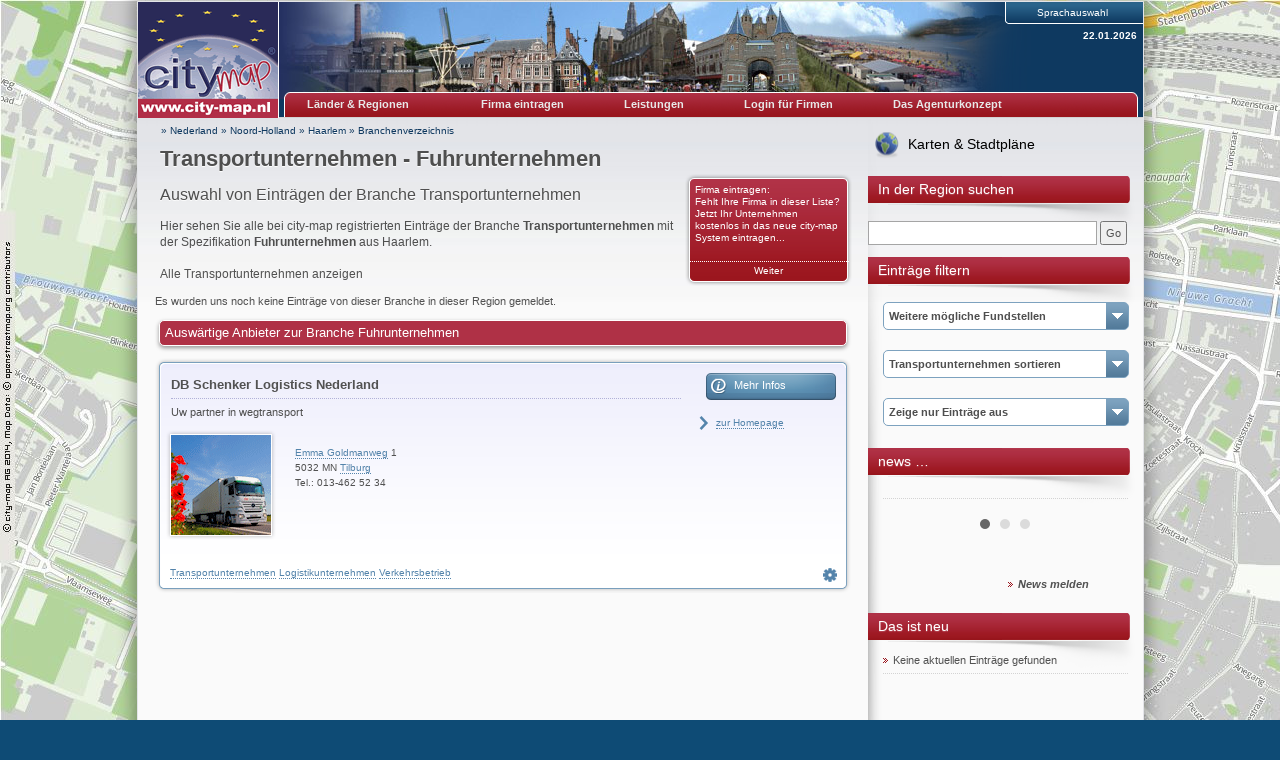

--- FILE ---
content_type: text/html; charset=UTF-8
request_url: https://haarlem.city-map.nl/01010000/transporte/fuhrunternehmen
body_size: 20480
content:
<!DOCTYPE html PUBLIC "-//W3C//DTD XHTML 1.0 Transitional//EN" "http://www.w3.org/TR/xhtml1/DTD/xhtml1-transitional.dtd">
<html xmlns="http://www.w3.org/1999/xhtml" xml:lang="de" lang="de">
<head>
<title>Fuhrunternehmen - Transportunternehmen - Haarlem</title>
<link rel="shortcut icon" href="//static.city-map.de/images/cmi.png" type="image/x-icon"><link rel="icon" href="//static.city-map.de/images/cmi.png" type="image/x-icon"><link href="//static.city-map.de/images/cmi.png" rel="shortcut icon"><link rel="icon" href="//static.city-map.de/images/cmi.png" type="image/ico"><meta http-equiv="X-UA-Compatible" content="IE=Edge"><meta name="referrer" content="origin"><meta http-equiv="Content-Type" content="text/html; charset=UTF-8" />
<meta http-equiv="Content-Language" content="de" />
<meta http-equiv="Language" content="de" />
<meta name="copyright" content="haarlem.city-map.nl" />
<meta name="audience" content="all" />
<meta name="author" content="city-map Region Haarlem" />
<meta name="google-site-verification" content="612w41k2COnZfvDkyLD8Bsh-hDwFn-uJCGWJxaNWRRc" />
<meta name="description" content="Hier sehen Sie alle bei city-map registrierten Einträge der Branche Transportunternehmen mit der Spezifikation Fuhrunternehmen aus Haarlem." />
<meta name="keywords" content="Fuhrunternehmen, Transportunternehmen, Transport, Haarlem, Noord-Holland, Kurierdienste, Lagerhäuser, Logistikunternehmen, Luftfracht, Materialwirtschaft, Umzüge, Umzugsunternehmen" />
<meta name="revisit-after" content="3 days" />
<meta name="robots" content="index, follow" />
<meta name="page-topic" content="Fuhrunternehmen" />
<link rel="stylesheet" type="text/css" href="//static.city-map.de/css/cm2/layout.css" />
<link rel="stylesheet" type="text/css" href="//static.city-map.de/css/cm2/lists_old.css" />
<link rel="stylesheet" type="text/css" href="//static.city-map.de/css/cm2/lists.css" />
<link rel="stylesheet" type="text/css" href="//static.city-map.de/css/cm2/screenshot_preview.css" />
<link rel="stylesheet" type="text/css" href="//static.city-map.de/css/cm2/pagination.css" />
<link rel="stylesheet" type="text/css" href="//static.city-map.de/css/cm2/cmPowercards.css" />
<link rel="stylesheet" type="text/css" href="//static.city-map.de/css/cm2/cloud.css" />
<link rel="stylesheet" type="text/css" href="//static.city-map.de/css/cm2/colorbox.css" />
<link rel="stylesheet" type="text/css" href="//static.city-map.de/css/cm2/jquery.bxslider.css" />
<link rel="stylesheet" type="text/css" href="//apps.city-map.de/index.php/Maps/css/8705" />
<link rel="stylesheet" href="https://city-map.com/static/css/cm.com/cookie-consent.css" type="text/css" /><script type="text/javascript" src="//static.city-map.de/js/jquery-1.9.1.min.js"></script>
<script type="text/javascript" src="/city/scripts/de.js"></script>
<script type="text/javascript" src="//static.city-map.de/js/jquery-ui-1.10.2.custom.autocomplete.min.js"></script>
<script type="text/javascript" src="//static.city-map.de/js/jquery.bxslider.min.js"></script>
<script type="text/javascript" src="//static.city-map.de/js/jquery.colorbox.1.4.6.js"></script>
<script type="text/javascript" src="//static.city-map.de/js/kreevit.ajax.js"></script>
<script type="text/javascript" src="//static.city-map.de/js/baseEntry.js"></script>
<script type="text/javascript" src="//static.city-map.de/js/kreevit.ajax.js"></script>
<script type="text/javascript" src="//static.city-map.de/js/cm_preview.js"></script>
<script type="text/javascript">$(document).ready(function(){ jQuery("#cm_search, #search_and_find_field").autocomplete({source: "//haarlem.city-map.nl/php/do.php/suggest/search/0/8705/",}).data( "ui-autocomplete" )._renderItem = function( ul, item ) { return $( "<li>" ).append( "<a href=\""+item.suggestion_link+"\">" + item.suggestion_name + "</a>" ).appendTo( ul );};});</script>
<script type="text/javascript">$(document).ready(function(){jQuery(".bxslider").bxSlider({auto: true, mode: 'fade'}); jQuery(".bxsliderNews").bxSlider({auto: true, mode: 'fade', pause: 10000});  });</script>
</head>
<body><div id="hitcounter"></div>
<div class="cmPattern" >
<div class="cmContentWrapper">
<div class="headerWrapper"><div class="top_banner_logo">
    <a href="/00000000" rel="nofollow"><img src="//static.city-map.de/images/cm_logo_top.gif" style="width: 140px; height: 97px;" alt="city-map Haarlem" /></a>    <a href="/00000000" rel="nofollow"><img src="//static.city-map.de/images/cm_logo_www_nl.gif" width="140" height="19" alt="/00000000"/></a>
</div><!-- top_banner_logo -->
<div class="headerRightColumn" style="background: #0e3960 url('//static.city-map.de/pic/reg/kl/head8705.jpg') no-repeat top left;"><div id="toolbar"><div id="language_selection">
<span>Sprachauswahl</span>
<ul><li><a href="/01010001/transports/carrying-companies"><img src="//static.city-map.de/pic/reg/fl_en.gif" border="0" alt="English" />English</a>
</li><li><a href="/01010002/transport/expediteurs"><img src="//static.city-map.de/pic/reg/fl_nl.gif" border="0" alt="Nederlands" />Nederlands</a>
</li><li><a href="/01010003/transporter/vognmaend"><img src="//static.city-map.de/pic/reg/fl_da.gif" border="0" alt="Dansk" />Dansk</a>
</li><li><a href="/01010004/transporte/fuhrunternehmen"><img src="//static.city-map.de/pic/reg/fl_at.gif" border="0" alt="Österreichisch" />Österreichisch</a>
</li><li><a href="/01010006/transport-uslugi/przedsiebiorstwa-transportowe"><img src="//static.city-map.de/pic/reg/fl_pl.gif" border="0" alt="Po Polsku" />Po Polsku</a>
</li></ul><div class="clear"></div>
</div><!-- language_selection -->
<div class="clear"></div>
<div class="current_date">22.01.2026</div><!-- current_date --><div class="domain-name"><a href="http://haarlem.city-map.nl" title=""></a></div>
<div class="clear"></div></div><!-- toolbar --><div id="cm-navigation">
	<ul>	<li id="marketplace"><a href="/00000000" class="cm-navigation-link-active">Länder & Regionen</a><div id="marketplace-submenu-wrapper"><div id="marketplace-submenu-top-border"></div><div id="marketplace-submenu"><div class="mini-overview-wrapper"><a href="/01010000"><div class="mini-overview-row"><img class="overview-image" src="//static.city-map.de/pic/reg/bt/87/8705/01.jpg" alt="Firmen & Wirtschaft" /><p class="small-title">Firmen & Wirtschaft</p><div class="clear"></div></div><!-- mini-overview-row --></a><a href="/02010000"><div class="mini-overview-row"><img src="//static.city-map.de/pic/reg/bt/87/8705/02.jpg"  class="overview-image" alt="Urlaub & Tourismus" /><p class="small-title">Urlaub & Tourismus</p><div class="clear"></div></div><!-- mini-overview-row --></a><a href="/03010000"><div class="mini-overview-row"><img src="//static.city-map.de/pic/reg/bt/87/8705/03.jpg"  class="overview-image" alt="Events & Kultur" /><p class="small-title">Events & Kultur</p><div class="clear"></div></div><!-- mini-overview-row --></a><div class="clear"></div></div><!-- mini-overview-wrapper --><div class="neighbours-wrapper"><p class="small-title">Nachbarregionen</p><ul><li><a href="http://haarlemmermeer.city-map.nl" title="Amstelveen en Haarlemmermeer" rel="nofollow">Amstelveen en Haarlemmermeer</a></li><li><a href="http://velsen.city-map.nl" title="Velsen en Castricum" rel="nofollow">Velsen en Castricum</a></li><li><a href="http://bollenstreek.city-map.nl" title="Zuidhollandsche bollenstreek" rel="nofollow">Zuidhollandsche bollenstreek</a></li><li><a href="http://www.city-map.nl/city/db/870000000000/Noord-Holland.html" title="Noord-Holland" rel="nofollow">Noord-Holland</a></li><li><a href="http://www.city-map.nl" title="Nederland" rel="nofollow">Nederland</a></li></ul></div><!-- neighbours-wrapper --><div class="clear"></div><div id="more-countries"><p class="small-title">Weitere Länder</p><ul><li><a href="http://city-map.dk/city/db/000600000000.html" title="Dänemark" rel="nofollow"> <div class="country_flag country_flag_dk"></div>Dänemark</a></li><li><a href="http://city-map.de/city/db/000100000000.html" title="Deutschland" rel="nofollow"> <div class="country_flag country_flag_de"></div>Deutschland</a></li><li><a href="http://city-map.at/city/db/000400000000.html" title="Österreich" rel="nofollow"> <div class="country_flag country_flag_at"></div>Österreich</a></li><li><a href="http://city-map.pl/city/db/000700000000.html" title="Polen" rel="nofollow"> <div class="country_flag country_flag_pl"></div>Polen</a></li><li><a href="http://city-map.si/city/db/000800000000.html" title="Slowenien" rel="nofollow"> <div class="country_flag country_flag_si"></div>Slowenien</a></li></ul><div class="clear"></div></div><!-- more-countries --><div class="clear"></div></div><!--marketplace-submenu --><div class="clear"></div></div><!--marketplace-submenu-wrapper --></li><li><a id="topNavigationNeighbour" class="cm-navigation-link" target="_blank" href="//register.city-map.com/de/branchenbuch/haarlem" rel="nofollow">Firma eintragen</a></li>
<li><a href="https://cmpowersite.com/de" class="cm-navigation-link" target="_blank"  rel="nofollow">Leistungen</a></li>
<li><a target="_blank" href="https://my.cmpowersite.com/login/de" class="cm-navigation-link" >Login für Firmen</a></li>
<li><a href="https://franchise.city-map.nl" class="cm-navigation-link"  rel="nofollow" target="_blank">Das Agenturkonzept</a></li>
</ul><div class="clear"></div>
</div><!-- navigation -->
<div class="clear"></div>
<div class="clear"></div></div><!-- headerRightColumn --><div class="clear"></div></div><!-- headerWrapper --><div id="contentWrapper"><div class="mainAreaWrapper"><div id="mainAreaContent"><div id="cm-breadcrumbs">
	<a href="https://city-map.nl/?lg=de" rel="nofollow">&#187; Nederland</a>
 &#187; <a href="http://www.city-map.nl/city/db/870000000000/Noord-Holland.html" rel="nofollow"> Noord-Holland</a>
 &#187; <a href="/00000000" class="letterpress-light"> Haarlem</a>
 &#187; <a href="/01010000"> Branchenverzeichnis</a>
</div><!-- cm-breadcrumbs -->
<div id="printedFrom">Ausgedruckt von https://haarlem.city-map.nl/city/db/870501010000/transporte/fuhrunternehmen</div><div class="headline-wrapper"><h1 class="letterpress-light">Transportunternehmen - Fuhrunternehmen</h1><p class="letterpress-light subtitle">Auswahl von Einträgen der Branche Transportunternehmen</p><div class="overviewBox" style="float: right">
	<a href="https://register.city-map.com/nl?branchId=315"  rel="nofollow" class="box-title" target="_blank">Firma eintragen:<br />
	Fehlt Ihre Firma in dieser Liste? Jetzt Ihr Unternehmen kostenlos in das neue city-map System eintragen...</a>
	<a href="https://register.city-map.com/nl?branchId=315" rel="nofollow" class="box-bottom-link" target="_blank">Weiter</a>
</div>
<div class="intro"><h2 class="intro-text">Hier sehen Sie alle bei city-map registrierten Einträge der Branche <strong>Transportunternehmen</strong> mit der Spezifikation <strong>Fuhrunternehmen</strong> aus Haarlem.<br /><br />
<a href="/01010000/transporte">Alle Transportunternehmen anzeigen</a>
</h2></div><div class="clear"></div></div><!-- intro --> <!-- cm list -->
<div class="cm_list_wrapper">
<p class="no_entries_found">Es wurden uns noch keine Eintr&auml;ge von dieser Branche in dieser Region gemeldet.</p>
        
    <div class="clear"></div>
    <h2 class="cm_list_subtitle">Ausw&auml;rtige Anbieter zur Branche Fuhrunternehmen</h2>
           
<div class="clear"></div>
<div class="powercard big">
  <div class="top"></div>
  <div class="middle">
    <div class="content">
              <h3><a href="//tilburg.city-map.nl/de/db-schenker-logistics-nederland" rel="follow" target="_blank">DB Schenker Logistics Nederland</a></h3>
            <!-- BUTTONS LEFT -->
      <div class="buttons">
                <a href="//tilburg.city-map.nl/de/db-schenker-logistics-nederland" class="powerinfo" rel="follow" target="_blank">Mehr Infos</a>
                          <a class="homepage" id ="cm_preview_9005011430000" href="http://www.logistics.dbschenker.nl/log-nl-nl/landtransport" target="_blank"  rel="follow" onmouseover="powerPreview.show(this, '//static.city-map.de/screenshots/db-schenker-logistics-nederland.jpg','www.logistics.dbschenker.nl/log-nl-nl/landtransport');" onmouseout="powerPreview.hide(this);" onclick="countHits('haarlem.city-map.nl','900501143','hp');"><span>zur Homepage</span></a>        <ul>
                                                                                                  </ul>
      </div>
      <a href="https://my.cmpowersite.com/login/de/?k=900501143" class="settings" alt="" title="Eintrag ändern" target="_blank"></a>  <!-- herausgenommen am 05.05.2017:   -->
      <!-- INFORMATION -->
      <div class="info">
        <div class="main">
          <h4>Uw partner in wegtransport</h4>
                    <div class="logo">
   	                	  <a href="//tilburg.city-map.nl/de/db-schenker-logistics-nederland"  ><img src="//static.city-map.de/logos/db-schenker-logistics-nederland.gif" border="0" width="100" height="100" alt="DB Schenker Logistics Nederland" /></a>
                      </div>
                    <div class="address">
                        <a class="link" href="//tilburg.city-map.nl/08000000/166434/Tilburg/530053/1/Emma+Goldmanweg.html" target="_parent">Emma Goldmanweg</a> 1<br />
            5032 MN <a class="link" href="//tilburg.city-map.nl/01100000/tilburg" >Tilburg</a> <br />
            Tel.: 013-462 52 34<br />                                  </div>
          <div class="keys">
            <!-- BRANCHES -->
                        <a href="//tilburg.city-map.nl/01010000/transporte" >Transportunternehmen</a></li>
                        <a href="//tilburg.city-map.nl/01010000/logistik" >Logistikunternehmen</a></li>
                        <a href="//tilburg.city-map.nl/01010000/verkehrsbetriebe" >Verkehrsbetrieb</a></li>
                      </div>
        </div>
      </div>
      <div class="desc">
    		
      </div>
      <br class="clear" />
    </div>
  </div>
  <div class="bottom"></div>
</div>
<div class="clear"></div>      <script type="text/javascript">countHits('haarlem.city-map.nl','900501143','be');</script>
<div class="clear"></div>
</div><!-- cm_list_wrapper --><div class="clear"></div><img src="//stat.city-map.de/scripts/c?n=870501010000&amp;x=Fuhrunternehmen&amp;b=315" width="1" height="1" alt="" border="0" /><div class="clear"></div></div><!-- mainAreaContent --><div id="mainAreaRight"><a id="linkToMaps" class="link-to-maps" href="//city-map.com/de/branchenbuch/region-haarlem-nl/transporte/fuhrunternehmen">Karten & Stadtpläne</a><div class="mainAreaRightTitle "><span class="mainAreaRightTitleText ">In der Region suchen</span></div><form action="//haarlem.city-map.nl/06000000" method="post" name="search_fr" onsubmit="return finden()"><input type="text" class="search_form_input_small" name="query" size="30" id="cm_search" maxlength="30"/> <input type="button" onclick="finden()" value="Go" /><br /
></form>
<div class="mainAreaRightTitle "><span class="mainAreaRightTitleText ">Einträge filtern</span></div><div class="selection-combo"><a href="" class="hover-for-mobile"><h4 class="selection-combo-title">Weitere mögliche Fundstellen</h4></a><ul><li><a href="/01010000/kurierdienste">Kurierdienste</a></li>
<li><a href="/01010000/lagerhaeuser">Lagerhäuser</a></li>
<li><a href="/01010000/logistik">Logistikunternehmen</a></li>
<li><a href="/01010000/luftfrachten">Luftfracht</a></li>
<li><a href="/01010000/transporte/speditionen">Speditionen</a></li>
<li><a href="/01010000/transporte">Transportunternehmen</a></li>
<li><a href="/01010000/umzuege">Umzüge</a></li>
<li><a href="/01010000"><strong>Alle Branchen anzeigen</strong></a></li>
</ul></div> <!-- selection-combo -->
<div class="selection-combo"><a href="" class="hover-for-mobile"><h4 class="selection-combo-title">Transportunternehmen sortieren</h4></a><ul><li><a href="/01010000/transporte/fernverkehr">Fernverkehr</a></li>
<li><a href="/01010000/luftfrachten">Luftfracht</a></li>
<li><a href="/01010000/transporte/schuettguttransporte">Schüttguttransporte</a></li>
<li class="last"><a href="/01010000/transporte/speditionen">Speditionen</a></li>
<li><a href="/01010000/transporte"><strong>Alle Transportunternehmen anzeigen</strong></a></li>
</ul></div> <!-- selection-combo --><div class="selection-combo">
<a href="" class="hover-for-mobile"><h4 class="selection-combo-title">Zeige nur Einträge aus</h4></a><ul><li><a href="/01100000"><strong>Alle Orte anzeigen</strong></a></li>
</ul></div> <!-- selection-combo -->
<div class="mainAreaRightBox">
<div class="mainAreaRightTitle ">
<span class="mainAreaRightTitleText ">news &#8230; </span>
</div>
</div><div class="mainAreaRightContent">
<ul class="bxsliderNews"><li><div class='news_article' id='news_article_1'></div><!-- news_article--></li><li><div class='news_article' id='news_article_2'></div><!-- news_article--></li><li><div class='news_article' id='news_article_3'></div><!-- news_article--></li></ul><img class="stats-image" src="//stat.city-map.de/scripts/news.pl?ids=,," /><div class="clear"></div>
<a href="/11000000"><span class="more news-large-text">News melden</span></a
</div>
<div class="clear"></div>
</div> <!-- mainAreaRightBox -->
<div class="mainAreaRightBox">
<div class="mainAreaRightTitle ">
<span class="mainAreaRightTitleText ">Das ist neu</span>
</div>
<div class="mainAreaRightContent">
<ul id="whats-new">
<li style="list-style-type: none;">Keine aktuellen Einträge gefunden</li>
</ul>
</div>
</div> <!-- mainAreaRightBox -->
</div> <!-- mainAreaRight -->
<div class="clear"></div></div><!-- mainAreaWrapper --><div class="clear"></div><div class="clear"></div><div id="mainAreaFooter"><a href="/11040000" class="smallgrey">Datenschutz</a>&nbsp;&#124;&nbsp;<a href="/11010000" class="smallgrey">Nutzungsbedingungen</a>&nbsp;&#124;&nbsp;<a href="/11000000" class="smallgrey">Impressum</a>&nbsp;&#124;&nbsp;<a href="/11020000" class="smallgrey">Allgemeine Geschäftsbedingungen</a>&nbsp;<a href="//www.city-map.ag" class="smallgrey" rel="nofollow"">&copy; by city-map Internetmarketing AG 1997 - 2026</a><div class="clear"></div></div><!-- mainAreaFooter --></div><!-- contentWrapper -->
       <script>
       window.addEventListener("load", function(){
       window.cookieconsent.initialise({
               "palette": {
                       "popup": {
                               "background": "#efefef",
                               "text": "#404040"
                       },
                       "button": {
                               "background": "#8ec760",
                               "text": "#ffffff"
                       }
               },
               "theme": "edgeless",
               "position":"top",
               "content": {
                       "message":"Diese Website verwendet Cookies. Wenn Sie diese Website weiterhin nutzen, stimmen Sie der Verwendung von Cookies zu.",
                       "href": "/11040000",
                       "link":"Mehr &uuml;ber das Thema Datenschutz",
                       "dismiss":"OK"
               }
       })});
       </script>
				<!-- Piwik -->
			<script type="text/javascript">
			  var _paq = _paq || [];
			  _paq.push(["trackPageView"]);
			  _paq.push(["enableLinkTracking"]);
_paq.push(["setCustomVariable","2","Marketplace","Branchenliste","visit"]);			  (function() {
			    var u=(("https:" == document.location.protocol) ? "https" : "http") + "://analytics.city-map.de/";
			    _paq.push(["setTrackerUrl", u+"piwik.php"]);
			    _paq.push(["setSiteId", "836"]);
			    var d=document, g=d.createElement("script"), s=d.getElementsByTagName("script")[0]; g.type="text/javascript";
			    g.defer=true; g.async=true; g.src=u+"piwik.js"; s.parentNode.insertBefore(g,s);
			  })();
			</script>
			<!-- End Piwik Code -->
			<noscript>
			<!-- Piwik Image Tracker -->
			<img src="https://analytics.city-map.de/piwik.php?idsite=836&amp;rec=1"
			style="border:0" alt="" />
			<!-- End Piwik -->
			</noscript>

		<script>
			// on mouseover change z-index to cero
			if ($(".selection-combo")) {
				$( ".selection-combo" ).mouseover(function() {
					$(".bx-prev").css("z-index", "-1");
					$(".bx-next").css("z-index", "-1");
				});

				// on mouseout restart the original value of z-index
				$( ".selection-combo" ).mouseout(function() {
					$(".bx-prev").css("z-index", "9999");
					$(".bx-next").css("z-index", "9999");
				});
			}
		</script>
		<div class="clear"></div></div><!-- cmContentWrapper --><div class="clear"></div></div><!-- cmPattern --></body>
</html>


--- FILE ---
content_type: text/css
request_url: https://static.city-map.de/css/cm2/layout.css
body_size: 12338
content:
/* FONTS */
/* RESET // HTML5 Boilerplate  */
article, aside, details, figcaption, figure, footer, header, hgroup, nav, section { display: block; }
[hidden] { display: none; }
html { font-size: 100%; -webkit-text-size-adjust: 100%; -ms-text-size-adjust: 100%; }
html, button, input, select, textarea { font-family: sans-serif; color: #222; }
body { margin: 0; font-size: 1em; line-height: 1.4; }
::-moz-selection { background: #9e1b27; color: #fff; text-shadow: none; }
::selection { background: #9e1b27; color: #fff; text-shadow: none; }
abbr[title] { border-bottom: 1px dotted; }
b, strong { font-weight: bold; }
blockquote { margin: 1em 40px; }
dfn { font-style: italic; }
h1, h2, h3, h4, h5, h6{ margin:0; padding:0;}
hr { display: block; height: 1px; border: 0; border-top: 1px solid #ccc; margin: 1em 0; padding: 0; }
ins { background: #ff9; color: #000; text-decoration: none; }
mark { background: #ff0; color: #000; font-style: italic; font-weight: bold; }
pre, code, kbd, samp { font-family: monospace, serif; _font-family: 'courier new', monospace; font-size: 1em; }
pre { white-space: pre; white-space: pre-wrap; word-wrap: break-word; }
q { quotes: none; }
q:before, q:after { content: ""; content: none; }
small { font-size: 85%; }
sub, sup { font-size: 75%; line-height: 0; position: relative; vertical-align: baseline; }
sup { top: -0.5em; }
sub { bottom: -0.25em; }
ul, ol { margin: 1em 0; padding:0; }
dd { margin: 0 0 0 40px; }
nav ul, nav ol { list-style: none; list-style-image: none; margin: 0; padding: 0; }
img { border: 0; -ms-interpolation-mode: bicubic; vertical-align: middle; }
figure { margin: 0; }
form { margin: 0; }
fieldset { border: 0; margin: 0; padding: 0; }
label { cursor: pointer; }
legend { border: 0; *margin-left: -7px; padding: 0; white-space: normal; }
button, input, select, textarea { font-size: 100%; margin: 0; vertical-align: baseline; *vertical-align: middle; }
button, input { line-height: normal; }
button, input[type="button"], input[type="reset"], input[type="submit"] { cursor: pointer; -webkit-appearance: button; *overflow: visible; }
button[disabled], input[disabled] { cursor: default; }
input[type="checkbox"], input[type="radio"] { box-sizing: border-box; padding: 0; *width: 13px; *height: 13px; margin-right: 10px;}
input[type="search"] { -webkit-appearance: textfield; -moz-box-sizing: content-box; -webkit-box-sizing: content-box; box-sizing: content-box; }
input[type="search"]::-webkit-search-decoration, input[type="search"]::-webkit-search-cancel-button { -webkit-appearance: none; }
button::-moz-focus-inner, input::-moz-focus-inner { border: 0; padding: 0; }
textarea { overflow: auto; vertical-align: top; resize: vertical; }
input:valid, textarea:valid {  }
input:invalid, textarea:invalid { background-color: #f0dddd; }
table { border-collapse: collapse; border-spacing: 0; }
td { vertical-align: top; }
.chromeframe { margin: 0.2em 0; background: #ccc; color: black; padding: 0.2em 0; }

@media print {
  * { background: transparent !important; color: black !important; box-shadow:none !important; text-shadow: none !important; filter:none !important; -ms-filter: none !important; } 
  a, a:visited { text-decoration: underline; }
/*  a[href]:after { content: " (" attr(href) ")"; }*/
  abbr[title]:after { content: " (" attr(title) ")"; }
  .ir a:after, a[href^="javascript:"]:after, a[href^="#"]:after { content: ""; } 
  pre, blockquote { border: 1px solid #999; page-break-inside: avoid; }
  thead { display: table-header-group; } 
  tr, img { page-break-inside: avoid; }
  img { max-width: 100% !important; }
  @page { margin: 0.5cm; }
  p, h2, h3 { orphans: 3; widows: 3; }
  h2, h3 { page-break-after: avoid; }
  .headerWrapper,
  #mainAreaRight,
  #mainAreaFooter,
  .print-coupon,
  a.see-all-coupons-link,
  .baseEntryMenu,
  #cm-breadcrumbs{display: none;}
  #printedFrom{display: block !important;}
}

/*:::::::::::::*/

body{
	background: #0e4b75;
	background-attachment:fixed;	
}

body, th, td, div, input, select, textarea, button, h2, h3{
	font-family: Verdana, Arial, Helvetica; 
    font-size: 11px;
    color: #525252;
    text-decoration: none;
}

h1, h2, h3, h4, .title, .subtitle {	
    color: #4f4f4f;
    font-family: 'DroidSansBold', "Arial", "Helvetica", "Verdana", "Sans Serif";
}

h1{
	font-size: 22px;
/*	padding-top: 10px;*/
	margin-bottom: 10px;
}

h2, .subtitle {
    font-size: 16px;
    margin: 0;
    margin-bottom: 12px;
}

h1, h2{
    width: 515px;	
}

h3, .subsubtitle {
    font-size: 14px;
    margin-top: 6px;
    margin-bottom: 5px;
    line-height: 16px;
    font-weight: bold;
}
h2.intro-text{
	font-size:12px;
	font-weight:normal;
}
h3.heading-large{
	padding:0;
	margin:0;
	font-size: 16px;
	margin-bottom:15px;
}

h4 {
    margin: 6px 0px 2px 0px;
    padding: 0px 0px 2px 0px;
}

h4, .plainbold, .infoBoxTitle {
    font-size: 11px;
    margin-top: 6px;
    line-height: 16px;
    font-weight: bold;
}

.letterpress-light {
	text-shadow: 0px 1px 1px #fff;
}

.headline-wrapper h2.letterpress-light.long,
.long{
	width:auto;
}

.title {
    margin: 5px 0px 5px 0px;
    line-height: 25px;
}

/* Standard lists */
ul{		
	list-style-type: none;
	padding: 0;
	margin: 0;
}

ul li{
	margin: 0;
	background: transparent url('../../images/cm2/bullet-red.gif') no-repeat center left;
	padding: 5px 0;
	padding-left: 10px;	
}

/* Links */
a, .a, .quotes { 
	color: #525252; 
	text-decoration:none;
/*	border-bottom: 1px dotted #7e7e7e;*/
}
#contact_disclaimer_text_2 p a{ 
  color: #9F1A24 !important;
}
a:visited { color: #8d8d8d; }
a:hover { 
	color: #9F1A24; 
	border-bottom: 1px dotted #9F1A24;
}
a:focus { outline: thin dotted; }
a:hover, a:active { outline: 0; }



/* Line height for paragraphs and lists */
p, ul, ol {
    line-height: 1.4 em;
}

/* background pattern */
.cmPattern{
	background: transparent url('../../images/cm2/bg-blue-gradient-bottom.png') repeat-x left 726px;
	background-attachment:fixed;
	padding-top: 1px;
	padding-bottom: 20px;
}

/* Content Wrapper  */
.cmContentWrapper{
	position: relative;
	width: 1005px;
	margin :0px auto;
	background: #fafafa;
	border: 1px solid #e3e4e8;
	
	/* drop shadow */
		/* for good browsers */
		-webkit-box-shadow: 0px 0px 15px 5px rgba(0,0,0, 0.3);
		box-shadow: 0px 0px 15px 5px rgba(0,0,0, 0.3);			
		/* For IE 8 */
		-ms-filter: "progid:DXImageTransform.Microsoft.Shadow(Strength=15, Direction=135, Color='#737373')";
		/* For IE 5.5 - 7 */
		filter: progid:DXImageTransform.Microsoft.Shadow(Strength=15, Direction=135, Color='#737373');
	
	/* rounded corners */
    -webkit-border-radius: 0px 0px 5px 5px;
	border-radius: 0px 0px 5px 5px;
	
}

/* Hitcounter */
#hitcounter{
	position:fixed;
	top:-9999px;
	left:-9999px;
}

/* Header Wrapper */
.headerWrapper{
	border:0;
}

/* city-map logo Wrapper */
.top_banner_logo{
	width: 140px;
	float: left;
	border-right: 1px solid #fff;
}

/* headerRightColumn */
.headerRightColumn{
	width: 864px;
	float: left;	
	height: 116px !important;
	position:relative;
	background: #243060;
}

/* Top banner */
#topCMBackground, #cmWww, #topBanner .top_banner_logo {
    float :left; 
    border-right: 1px solid #ffffff;
}

#topBanner {
    background-color: #2A2A58;
    height: 97px;
}

#topBanner .top_banner_category_image {
    float: left;
}

#topBanner .top_banner_category_image img{
	z-index: -4;
}
#topBanner .top_banner_category_image img.banner1{
	width: 862px; 
	height: 97px;
}
#topBanner .top_banner_category_image img.banner2{
	width: 500px; 
	height: 96px; 
	float: left;
}
#topBanner .top_banner_category_image img.banner3{
	width: 150px; 
	height: 94px; 
	float: left;
}
#topBanner .top_banner_category_image img.banner4{
	width: 490px; 
	height: 97px;
}

#topCMBackground {
    width: 639px; 
}

/* Toolbar */
#toolbar{
	position: absolute;
	top:0;
	right:0;
	color: #fff;
	background: transparent url('../../images/cm2/blue-gradient-right-left.png') repeat-y top right;
	float:right;
	width: 350px;
	height: 95px;
	text-align: right;
}

.current_date{
	font-weight: bold;
	color: #fff;
	display:block;
	padding: 4px 6px;
}

.domain-name a{
	color: #fff;
	text-decoration:none;
	padding: 4px 6px;
}

.current_date,
.domain-name a,
#language_selection{
	font-size: 10px;
}

/* Language selection */
#language_selection{
	width:140px;
	float: right;
	background: transparent url('../../images/cm2/bg-language-selection.png') no-repeat top right;
	padding-top: 4px;
	z-index:999;
	position:relative;
}

#language_selection span{
	display:block;
	width:auto;
	color:#fff;
	text-align: center;	
	cursor: pointer;
	margin-bottom: 5px;	
}

#language_selection ul{
	display:none;
	text-align:left;
	list-style: none;
	padding:0;
	margin:0;
}

#language_selection:hover {
	background-position: right -24px;
}
#language_selection:hover ul {
	margin-left:2px;
  	display: block;
  	position: absolute;
  	margin-top: -1px;
}

#language_selection ul li{
	background: none;
	padding:0;
	margin: 0;
	display: block;
	position: relative;
}

#language_selection ul li a,
#language_selection ul li a:hover{
	color: #fff;
	display:block;
	text-decoration: none;
	background:#103B61;
	width: 127px;
	padding:4px 5px;
	border:1px solid #fff;
	border-bottom: 1px dotted #447eb6;
	border-top:0;
	border-right:0;	
	-webkit-box-shadow:  0px 2px 3px 2px rgba(0, 0, 0, 0.25);        
    box-shadow:  0px 2px 3px 2px rgba(0, 0, 0, 0.25);            
}

#language_selection ul li a:hover{
	background: #447eb6;
}

#language_selection ul li a img{
	margin-right: 3px;	
}

/* CUSTOMER SCREENSHOT */

a img.customer-screenshot{
	width: 290px;
	height: 220px;
	float: right;
}

/* STYLES FOR ALL IMAGES */
#title_map_country_map > img,
#title_map_land_map > img,
.title_infobox > a img,
.news_article > a img,
.screenshot-thumb,
.screenshot-placeholder,
.overviewBoxSmall a img,
.overview-image,
.mainAreaRightContent img,
#resultTable td img,
#resultTable td.real_estate_result_image .no-immo-image,
.movie-list-thumb,
a img.customer-screenshot,
.lunchImagePreview a img,
.image{
	border: 1px solid #fff;
	-webkit-box-shadow:  0px 0px 2px 1px rgba(0, 0, 0, 0.25);        
    box-shadow:  0px 0px 2px 1px rgba(0, 0, 0, 0.25);        
}


/* Main navigation */
.topNavigation{
	border:0;
}

#cm-navigation{
	position: absolute;
	left:0;
	bottom: 0;
	background: transparent url('../../images/cm2/bg-navigation-red.png') no-repeat center top;
	width: 864px;
/*	height: 39px;*/
	height: 25px;
	border:0;
	border-bottom: 1px solid #d3d3d3;
	clear:both;
}

#cm-navigation > ul{
	list-style:none;
}

#cm-navigation > ul > li{
	display:block;	
	background: none;
	float:left;
	padding: 0;
	margin: 0 0 0 40px;
}

#cm-navigation > ul > li#marketplace{
	margin-left: 7px;
	width: 145px;
	text-align: center;
}
	
#cm-navigation > ul > li > a,
#cm-navigation > ul > li > a.cm-top-navigation-active{
	margin-top:2px;
	display: block;
	font-size: 11px;
	font-weight: bold;
	padding: 3px 10px;
	color: #e8e8e8;
	text-decoration:none;
	border:0;
}

#cm-navigation > ul > li > a:hover{
	color: #a52331;	
	color: #0e3960;
	color: #fff;
}

#cm-navigation > ul > li > a.cm-navigation-link-active{
	/*
	border-bottom: 1px solid #a51720;	
	*/
}

#cm-navigation > ul > li > a.cm-navigation-link{
	/*
	background: #ad1821 url('../../images/cm2/red-gradient.png') repeat-x bottom left;
	border-bottom: 1px solid #fff;
	*/
}

/* SUBMENU */
#marketplace-submenu-wrapper{
	display: none;
	z-index:999;
}

#marketplace-submenu-top-border{
	width: 570px;	
	margin-left: -4px;
	margin-top: -5px;	
	background: transparent url('../../images/cm2/bg-subnavigation-top-border.png') no-repeat bottom center;
	height: 10px;
}

#marketplace-submenu{
	background: transparent url('../../images/cm2/bg-subnavigation-big.png') no-repeat bottom center;
	border-top: 1px solid #8fafc8;
	width: 560px;	
	border-top:0;
	margin-top: 5px;
	margin-left: -4px;
	padding: 2px 5px 10px;
}

#marketplace-submenu #more-countries{
	float:left;	
	margin-top: 7px;
	width:100%;
}

#marketplace-submenu #more-countries ul{
	list-style: none;
	border:0;
	margin-left: 3px;
}
	
#cm-navigation ul li#marketplace:hover #marketplace-submenu-wrapper,
#cm-navigation ul li#marketplace:hover #marketplace-submenu-top-border{
	display: block;
	position: absolute;
}

#cm-navigation ul li#marketplace:hover > a{
	color: #0e385f;
	margin-top: -1px;
	padding-top: 6px;
	background: transparent url('../../images/cm2/bg-navigation-active.png') no-repeat top left;
}

/* More countries */
#more-countries h4{	
	color: #0e385f;
	margin: 0;
	padding-top: 6px;
	text-align: center;
}

#marketplace-submenu #more-countries ul li {	
	background: none;
	margin: 0;
	padding: 0;		
	color: #0e385f;
}

#marketplace-submenu #more-countries .country_flag {
    width:16px;
    height: 11px;
    margin-top:2px;
    float: left;
	display: block; 
	margin-right: 5px;
}

/* Sprite image generated by http://css.spritegen.com CSS Sprite Generator */
.country_flag_tr, 
.country_flag_cz, 
.country_flag_en, 
.country_flag_at, 
.country_flag_si, 
.country_flag_nl, 
.country_flag_dk, 
.country_flag_pl, 
.country_flag_de { 
	background: url('../../images/cm2/sprite_flags.png') no-repeat; 
}

.country_flag_tr { background-position: -3px -0px; }
.country_flag_cz { background-position: -22px -0px; }
.country_flag_en { background-position: -41px -0px; }
.country_flag_at { background-position: -3px -14px; }
.country_flag_si { background-position: -22px -14px; }
.country_flag_nl { background-position: -41px -14px; }
.country_flag_dk { background-position: -3px -28px; }
.country_flag_pl { background-position: -22px -28px; }
.country_flag_de { background-position: -41px -28px; }


#marketplace-submenu #more-countries ul li a,
#marketplace-submenu #more-countries ul li a:hover, 
#marketplace-submenu #more-countries ul li a:visited {		
	width: 100px;
	float: left;
	border:none;
	display: block;
	color: #0e385f;
	border-right: 1px solid #f0f0f0;
	text-decoration:none;
	padding: 5px;
	font-size:10px;
}
.small-title{
	font-size: 13px;	
}

/* Mini Overview */
.mini-overview-wrapper{
	float: left;
    width: 294px;
    padding:0;    
}

.mini-overview-row{
	margin:0;
	padding:0;
}

.mini-overview-wrapper a{
	display: block;	
	padding:6px 10px;	
}


.mini-overview-wrapper a:hover,
#marketplace-submenu #more-countries ul li a:hover,
.neighbours-wrapper ul li a:hover{	
	background: #f5f5f5;
}

.mini-overview-wrapper a:hover{
	border:0;
}

.mini-overview-row h4{
	width:160px;
	padding:0;
	float:right;
	color: #0e385f;
	cursor: pointer;
}

.mini-overview-row .overview-image{
	margin:0;
	padding:0;
}

/* Breadcrumbs */
#cm-breadcrumbs {
	color: #0e385f;
    border:0;
    padding:6px;
/*    padding-left:140px;*/
    width: auto;
    height: 14px;
    font-size: 10px;
}

#cm-breadcrumbs > a{
	text-decoration: none;
	border:0;
	color: #0e385f;
}

#cm-breadcrumbs > a:hover{
	color: #a52331;	
}

/* Neighbour Regions*/
.neighbours-wrapper{		
	width:265px;
	float:right;	
	padding: 0;
	border-left: 1px solid #f2f2f2;
}


#marketplace-submenu .neighbours-wrapper:hover h4,
#marketplace-submenu .neighbours-wrapper h4{		
	color: #0e385f;
	text-align: center;
}

#marketplace-submenu .neighbours-wrapper ul {
}

#marketplace-submenu .neighbours-wrapper:hover ul{		
	display: block;
}

#marketplace-submenu .neighbours-wrapper:hover h4{	
}

#marketplace-submenu .neighbours-wrapper ul li{
    background: none;	
    padding:0;
    margin:0;
}

#marketplace-submenu .neighbours-wrapper ul li a,
#marketplace-submenu .neighbours-wrapper ul li a:hover{	
	color: #0e385f;
	display: block;
	padding: 6px;
	margin:0;
	border-bottom: 1px solid #f2f2f2;
	text-decoration:none;
	text-align: left;
}

#marketplace-submenu .neighbours-wrapper ul li a:hover{	
	background: #f5f5f5;
}

/* Main area content wrapper */

.mainAreaWrapper{
	background: #fafafa url('../../images/cm2/bg-content-wrapper.jpg') repeat-x top left;
	padding-bottom:20px;
}

/* Printed From */
#printedFrom{
	visibility: hidden;
	display: none;
}

/* Main area content */

#mainAreaContent{
	position: relative;
/*	background: transparent url('../../images/cm2/silhouette-DE.png') no-repeat top right;*/
	width: 696px;
	min-height: 700px;
	float: left;
	border :0;
	padding: 0 17px;
}

#mainAreaContentFrame, 
#mainAreaContentColor, 
#perlBody, #customerId, .mainAreaColor {
	border:0;
    background-color: transparent;
}

#mainAreaRight{
	padding-top: 12px;
	width: 275px;
	min-height: 900px;
	float:left;
	background: transparent url('../../images/cm2/main-content-shadow.png') no-repeat top left;
}

.mainAreaRightContent img{
	
}

.mainAreaRightBox {
    margin-top: 15px;
}

.mainAreaRightTitle {
	border: 0;
	width: 267px;
	height:	57px;
	background: url('../../images/cm2/headline.png') no-repeat top left;	
	margin-bottom: -20px;
}

.mainAreaRightTitle.infopage-list {
	margin-left:-10px;
}

.mainAreaRightTitleText {
    display: block; 
    color: #fff;
    padding: 7px 0px 0px 10px;
	font: 14px/16px  "Arial", "Sans Serif";
	text-shadow: 0px 1px 1px #b54957;
}

.mainAreaRightContent {
	padding: 0 15px;
}

#mainAreaContentHeadlines h1,
#mainAreaContentHeadlines h2{
	width:650px;
}

#mainAreaFooter{
	background: #af3146 url('../../images/cm2/red-gradient.png') repeat-x bottom left;
	color: #fff;
    margin: 0;
    padding: 10px;
    width: auto;	
    text-align: center;
    
   	/* rounded corners */
    -webkit-border-radius: 5px;
	border-radius: 5px;
}

#mainAreaFooter a{
	color: #fff;
}

#contentWrapper{
    -webkit-border-radius: 5px;
	border-radius: 5px;
}

.headline-wrapper{
	padding: 0 5px;
}

/* Introduction text */
.intro{
	display: block;
	font-size: 13px;
	margin-bottom: 13spx;
	width: 515px;
}

.intro p{
	font-size:11px;
	text-shadow: 0px 1px 1px #fff;
}

.intro p a,
.partner-search-ad a{
	color: #9b1822;
	border-bottom: 1px dotted #9b1822;
}

.partner-search-ad{
	background: #fff;
    float: right;
    padding: 10px;
    position: absolute;
    right: 20px;
    top: 10px;
    width: 250px;	
    border: 1px solid #a7c0d3;
}

/* MAPS */
.overview,
#title_map{
	background: transparent url('../../images/cm2/bg-gradient-white.png') no-repeat top center;
	margin: 0 auto;
    padding: 25px 19px 0;
    width: 658px;
}

#title_map h2,
#title_map_landlist h2,
#title_map_premiumlist h2{
	margin:0;
	padding:0;	
}
#title_map_landlist h2,
#title_map_premiumlist h2{
	margin-bottom: 5px;
}

#title_map_landlist,
#title_map_premiumlist{
	margin:0;
	padding:0;	
	width: 203px;
	float: left;	
}

#title_map_premiumlist{ 
	width:173px;
	float: right; 
}

#title_map_landlist ul li,
#title_map_premiumlist ul li{
	padding-top: 0.2em;
	padding-bottom: 0.2em;
}
	
#title_map_country_map{	
	width: 250px;
	float:left;
}

.title_infobox > a img,
.news_article > a img{
	max-width: 50px;
	max-height: 50px;
	float:left;
 	margin: 0 10px 10px 0;
}

#title_showmapname{
	width: 240px;
	height: 20px;
	text-align:center;
	padding:5px;
	color: #000;		
    font-size: 13px;
}

.other-categories{
	margin-top: 20px;
}
.link-to-category-list{
	float: right;
	width: 100px;
	text-align: right;
}

/* FEDERAL STATE */

#title_map_land_map{
	max-width: 410px;
	max-height: 410px;
	float: left;
}

#title_map_regionlist{
	width: 210px;
	height: 415px;
	padding-left: 20px;
	overflow-y: scroll;
	overflow-x: hidden;
	float: right;	
}

#title_map h2.region-selection{
	margin:0;
	margin-bottom: 18px;
	width: 650px;
}

#title_map_regionlist ul{
	width:99%;
	margin-left: -20px;
}


/* OVERVIEW LIST */
.overview{
	padding: 19px;
	position:relative;
	min-height: 195px;
}

h2 span.small-heading-text{
	font-size: 11px;
}

.overview-image{
	width: 100px;	
	height: 70px;
	float: left;
	margin: 0 15px 15px 0;
}

.overview-list{
	width: 175px;
	float: left;
	display: block;
}

.overview-list.left{
	margin-right: 13px;
}

/* SHOW MORE LINKS - NAVIGATION */ 
	.register-my-event,
	.show-more-links{
		width: 175px;
		position: absolute;	
		top: 5px;
		right: 4px;
	}
	
	.register-my-event,
	.show-more-links span,
	.show-more-links span:hover{
		width: 165px;
		height: 17px;
		margin:0;
		padding: 5px;
		background: transparent url('../../images/cm2/bg-show-more-links-title.png') no-repeat top center;
		font-size: 12px;		
		font-weight: normal;
		text-align: center;
		display:block;
	}

	.show-more-links ul{
		display: none;
	}

	.show-more-links:hover ul {
		margin-top: -1px;
	  	display: block;
	  	width: 172px;
	  	position: absolute;
		border: 1px solid #d9dde1;
		border-top:0;
		-webkit-box-shadow:  0px 0px 2px 1px rgba(0, 0, 0, 0.25);        
	    box-shadow:  0px 0px 2px 1px rgba(0, 0, 0, 0.25);  
	    z-index:999;
	}
	
	.show-more-links:hover span{
		background-position: 0px -28px;
	}	
	
	.show-more-links ul li{
		background: #dfe8ef;
		border-top: 1px solid #c4d5e2;
	}
	
	.event-small-title{
		height:14px !important;
		overflow: hidden !important;
	}

/* REGISTER NOW */
	.overviewBox,
	.register-now,
	.overview-small-box,
	.real_estate_list_select{
		position: relative;
		width: 147px;
		height: 92px;
		padding: 10px;
		background: transparent url('../../images/cm2/bg-overview-boxes.png') no-repeat top center;
		float: right;
		margin-top: -4px;
		margin-right: -4px;
	}
	
	.overviewBox a,
	.register-now a,
	.overview-small-box a{	
		display: block;
		font-size: 10px;
		line-height: 1.2em;
	}
	
	.overviewBox a:hover,
	.register-now a:hover,
	.overview-small-box a:hover{	
		border: 0;
	}
	
	.overviewBox a,
	.register-now a{		
		color: #fff;
	}
	
/* OVERVIEW BOX */
	.overview-small-box,
	.real_estate_list_select{	
		background-position: bottom center;
	}	
	
	.register-now a.box-title,
	.overview-small-box a.box-title,
	.overview-small-box a.box-bottom-link{
		display: block;
		font-weight: bold;
	}
	
	a.box-bottom-link{
		width: 140px;		
		padding: 3px 10px;
		text-align: center;
		border-top: 1px dotted #fff;
		position: absolute;
		bottom:0;
		left:0;
		margin-bottom: 6px;
		margin-left:4px;
	}
	
	.overview-small-box ul li{	
		padding-top: 2px;
		padding-bottom: 2px;
	}


/* SEARCH FORM CITY + TRADE */
#search_city_branch{
	margin: 0 auto;
}

#search_city_branch label{
	display: block;
	padding: 5px 0;
	font-weight: bold;
	display: block;
	width: 330px;
	float: left;
}

#search_city_branch .main-search-button{	
	padding: 10px 20px;	
}

.overview form input[type="text"],
#search_city_branch input[type="text"],
#mainAreaRight form input[type="text"]{
	border: 1px solid #a5a5a5;
	padding: 5px;
	width: 270px;
}


.autocomplete input[type="text"],
#mainAreaRight form input[type="text"]{
	margin: 10px 0;
	width: 235px;
}

#mainAreaRight form input[type="button"]{
	padding: 4px;
}

.autocomplete input[type="text"]{
  border: 1px solid #d3d3d3;
  padding: 5px;
}
.autocomplete input[type="text"]#newLocation{
  margin-left:15px;
}

#search_city_branch .input-row {
	border:none;
	clear:both;
	margin-bottom: 20px;
}

#Suggestions {
    background: #fff;
    cursor: pointer;
    position: absolute;
    white-space: nowrap;
    padding: 5px;
	width: 270px;    
    border: 1px solid #4f4f4f;    
	border-top:0;
	-webkit-box-shadow:  0px 0px 2px 1px rgba(0, 0, 0, 0.25);        
    box-shadow:  0px 0px 2px 1px rgba(0, 0, 0, 0.25);   
}

.SuggestionActive {
	color: #fff;
    background: #9b171f;
}

#sub_branch_name,
#search_city_branch #search{
	margin-left:330px;
}

#sub_branch_name{
	font-weight: bold;
	margin-bottom: 20px;
    margin-top: -10px;
}

/* TITLE BOX */
.infobox-wrapper{
	padding:0;	
}

.overviewBoxSmall,
.title_infobox{
	width: 194px;	
	height: 255px;
	float: left;
	background: transparent url('../../images/cm2/bg-gradient-white-small.png') no-repeat top center;
	padding: 15px;
	margin-right: 12px;
}

.overviewBoxSmall.last_box,
.title_infobox.last_box{
	margin: 0;
}

.title_infobox a {
	border:0;
}

.title_infobox  h2.letterpress-light{
	width: 194px;
	overflow: hidden;
}

.title_infobox a p{
	height: 60px;	
}

.title_infobox ul li{
	margin-left: 14px;
}

/* BASE ENTRY MENU */
.baseEntryMenuTop{
	width: 50%;
}

/* BASE ENTRY WRAPPER */
.base-entry-wrapper{
	padding: 0px 7px 15px;
}

/* IMMO + KFZ + WEATHER */

.bottom-links-wrapper{	
	clear: both;
	margin-top: 10px;
	border-top: 1px dotted #d3d3d3;
}

.bottom-links-wrapper a{	
	width: 82px;
	display: block;		
	float: left;
	background: transparent url('../../images/cm2/bullet-red.gif') no-repeat center left;
	padding:4px 0;
	padding-left: 10px;
}

.bottom-links-wrapper a:hover{	
	border:0;
}

.bottom-links-wrapper .bottom-left-link,
.bottom-links-wrapper .bottom-left-link:hover{
	border-right: 1px dotted #d3d3d3;		
	margin-right: 8px;
}

.small-box-text{
	float: right;
    min-height: 60px;
    width: 129px;
}

.overviewBoxSmall a:hover{
	border:0;		
}

/* CONTENT COLUMN */
.content-column{
	width:300px;
	float: left;
}

.content-column.right{
	float: right;
}

/* RIGHT COLUMN */
.mainAreaRightBox{
/*	background:red;*/	
}

/* SEARCH FORM */
#mainAreaRight form input[type="text"].search_form_input_small{
  width: 217px !important;
}

/* LINK TO MAPS */

.link-to-maps{
	background: url("../../images/cm2/globe.png") no-repeat left center;
    margin-bottom:15px;    
    display: block;
    font-size: 14px;
    padding: 5px 5px 5px 40px;
    width: 225px;	
    color: #000 !important;
}


.link-to-maps:hover{
	border:none;
	color:#98151d !important;
}

/* NEWS */
.news_article{
	border-bottom: 1px dotted #d3d3d3;
	padding-bottom:15px;
}

.news_article > a {
	border:0;
}

p.news-title{
	font-weight:bold;	
}

/* SURFING TIPS */

#surfing-tips{
	list-style: none;
}

#surfing-tips li{
	background: none;
	padding: 15px;
	margin: 0;
}

#surfing-tips li a img.screenshot-thumb,
#surfing-tips .screenshot-placeholder,
#surfing-tips li a span{
	width: 210px !important;
/*	min-height: 159px !important;*/
}

#surfing-tips .screenshot-placeholder{
	height: 162px;
	background: #efeff1;
}

#surfing-tips li a span{
	display: block;
	padding: 7px 0;
	font-size: 11px;
	text-align: center;
}

/* FILTERS */

.selection-combo{
	width: 244px;
	margin: 10px auto;			
	margin-bottom: 20px;
}

.selection-combo h4{
	width: 234px;
	display: block;
	padding: 5px;
    border: 1px solid #7da2bf;    
    -webkit-border-radius: 5px;
	border-radius: 5px;
	background: #fff url('../../images/cm2/bg-selection-combo-title.png') no-repeat center right;
}

.selection-combo ul{
	display: none;
	z-index:990;
}

.selection-combo:hover {	
	-webkit-box-shadow:  0px 4px 2px 1px rgba(0, 0, 0, 0.25);        
    box-shadow:  0px 4px 2px 1px rgba(0, 0, 0, 0.25);  
}
.selection-combo:hover ul,
.selection-combo:hover ul.four-columns{
	margin-top: -2px;
	display: block;	
	background: #ebecee;
	width: 244px;	
  	position: absolute;
    border: 1px solid #7da2bf;    
	border-top:0;
	-webkit-box-shadow:  0px 0px 2px 1px rgba(0, 0, 0, 0.25);        
    box-shadow:  0px 0px 2px 1px rgba(0, 0, 0, 0.25);  
    -webkit-border-radius: 0px 0px 5px 5px;
	border-radius: 0px 0px 5px 5px; 
}
.selection-combo:hover ul.four-columns{
	z-index:800;
	border-radius: 5px 0px 5px 5px; 
	width: 600px;
	margin-left: -356px;
    border: 1px solid #7da2bf;    
}

.selection-combo:hover h4{
	border-radius: 5px 5px 5px 0px; 
	/* this works */
}

.selection-combo ul li{
	background: none;
	border-bottom: 1px dotted #d3d3d3;
	margin:0;
	padding:0;
}
.selection-combo ul.four-columns li{
	position:relative;
	width: 150px;
	overflow: hidden;
	float: left;
}

.selection-combo ul li a,
.selection-combo ul li a:hover{
	display: block;
	border: 0;
	padding: 5px 7px;
}

.selection-combo ul li a:hover{
	color: #fff;
	background: #0e3960;
}

.selection-combo ul li.last{
	border:0;	
}

/* OSM - ADDITIONAL CATEGORIES */
#aditionalCategory{
	padding:5px;
	border:1px solid #d3d3d3;	
}


/* WHAT'S NEW */
.overview-list li,
#whats-new li{
	border-bottom: 1px dotted #d3d3d3;
}

#whats-new li a{
	border:0;
}


/* GALLERY */

#galleria{
	width:990px; 
	height:370px;
	margin:0;
	padding:0;
	background: url("../gallery/gallery-bg.png") no-repeat scroll left top transparent;
	margin-top:20px;
}

/* POWERSITE + BASE ENTRY WRAPPERS */
/*  Powersite Container  */
html #baseEntryWrapper,  
html #powersiteWrapper{    
    position: absolute;
    top:0;
    left:0;
    width:100%;
    display:none;
    background:transparent url('../../images/powersite/overlay-bg.gif');
    z-index:999;
    overflow: auto;
}

html #baseEntryWrapper{
    padding:140px 0 70px;
    background:transparent url('../../images/powersite/overlay-baseentry-bg.png');
}   

/* H2 AND H3 SUBTITLES */
.cm_list_subtitle,
#cloudHeadline_inner h3{
	background: #af3146;
    background: -moz-linear-gradient(center top , #AF3146, #9B171F) repeat scroll 0 0 transparent;
	font: 13px/18px Verdana, Arial, Sans-Serif;
	color:#fff;
	border:1px solid #fff;
    border-radius: 5px 5px 5px 5px;
    box-shadow: 0 2px 4px rgba(0, 0, 0, 0.4);
    color: #fff;
    margin-left: 4px;
    margin-top: 5px;
    padding: 3px 5px;
    width: 676px;
}

tr.odd td.sorting_2 {
	background: red;	
}


/* OPENING HOURS */

.openingHoursBaseName {
    display: block;
    float: left;
    font-weight: bold;
    width: 220px;
}
.openingHoursBaseTime {
    float: left;
    width: 120px;
}
.openingHoursBaseComment{
    float: right;
    width: 310px;
}

.mainAreaRightContent .openingHoursBaseComment{
	margin: 10px 0;
    width: auto !important;
}

/* CONTACT PAGE */
.contact-partner{	
	margin-bottom:20px;
}

.half-column{
	width:32%;
	float: left;
}

.half-column.right{
	width: 65%;
	padding-left:15px;
	border-left: 1px dotted #d3d3d3;	
}

.half-column a{
	border-bottom: 1px dotted #000;
}

.overview h1{	
	font-size: 16px;		
	padding:0;
	margin:0;
	margin-bottom: 15px;
}

.overview h3{	
	font-size: 14px;
}

.overview h3.infopage_header{	
	margin-top: -25px;
}

.overview .show-more-links h3{	
	font-size: 11px !important;	
}

.overview h1,
.overview h3,
.overview h4{
	font-family: "Verdana","Arial","Sans Serif";	
}

.overview h4{
	font-size: 12px;	
	margin:0;
	margin-bottom:10px;
}

.overview ol{
	padding-left: 20px;
}

.overview ol li{
	margin-bottom:1.5em;	
}

.overview.legal ul li{
	background-position: left 7px;
    margin-bottom: 1.4em;
    padding: 0 0 0 10px;
}

.overview.contact form{
	padding:0;
	margin:0;
}

.overview.contact form textarea{
	border: 1px solid #a5a5a5;
	resize: none;
	margin:0;
	float:right;
	height: 110px;	
	width: 448px;
	padding: 5px;
}
.overview .input-row{
	padding: 4px 0;
	border-bottom: 1px dotted #d3d3d3;	
}

.overview.contact .input-row.last{
	border:0;
}

.overview.contact form label{
	display: block;
    float: left;
    margin-top: 4px;
    padding-right: 13px;
    text-align: right;
    width: 185px;
}

.overview.contact form input[type="text"]{
	width: 448px !important;	
	float: right;
}
.overview.contact form select{
	float: right;
	width: 460px !important;	
	padding:5px;
	border: 1px solid #a5a5a5;
}

.overview.contact form input[type="button"]{
	margin:10px 0;
	padding:10px;
	font-weight: bold;
}

.overview.contact form input[type="checkbox"],
.overview.contact form input[type="button"],
.g-recaptcha{
	margin: 5px;
	margin-left: 27%;
}


/* OPENING HOURS - DETAIL*/
.overview .opening-hours-wrapper,
.overview .openingHoursComment{
	width: 300px;
	margin:0 auto;		
}

.overview .opening-hours-wrapper .clear.dotted-line{
	border-bottom: 1px dotted #d3d3d3;		
	padding-bottom: 10px;
	margin-bottom: 7px;
}

.overview .opening-hours-wrapper .openingHoursBaseName,
.overview .opening-hours-wrapper .openingHoursBaseTime{
	font-size: 14px;
}

.overview .opening-hours-wrapper .openingHoursBaseName{
    width: 150px;
}
.overview .opening-hours-wrapper .openingHoursBaseTime{
	
}

.overview a.red_link,
a.red_link{
  color: #98161e;
}

a.map-icon{	
	background: url("../../images/cm2/map-list-icon.png") no-repeat left center;
    margin-bottom:15px;    
    font-size: 14px;
    padding: 5px 5px 5px 40px;	
}
	
.mainAreaRightContent br.clear{
	display:none;	
}

/* COUPONS */

/*				  COUPONS  				  */
.coupon-list{
	width:595px;
	margin:0 auto;	
}
.single-coupon{
	width:598px;
	text-align:center;
	margin:0 auto;
	margin-top:7px;
}
.single-coupon,
.single-coupon:hover{
	width:267px;
	padding:5px;
	padding-top:30px;
	float:left;
	text-align:center;
	margin:6px 10px;
	background: url('../../images/cm2/bg-single-coupon.png') no-repeat top center;
	text-decoration: none;
}
.single-coupon:focus{
	outline:none;
}

.single-coupon_title{
	font-weight: bold;
	font-size:12px;
	color:#6d8faa;
	margin-bottom:10px;
}
.single-coupon_subtitle{
	color:#000;
}
.single-coupon_expires,
.single-coupon-city{
	color:#666;
	padding:5px;
	font-style:italic;	
}

.coupon-detail{
	width:650px;
	padding:5px;
	padding-top:30px;
	float:left;
	text-align:center;
	margin:0 auto;
	background: url('../../images/cm2/bg-coupon-detail.png') no-repeat top center;
	text-decoration: none;
}

.see-all-coupons-link{
	font-size: 10px;
	font-weight: bold;
	text-align: center;
	display: block;
	padding: 0;
	margin: 0 auto;
}

/* MOVIES */

.list-separator{
	margin: 20px 0;
	border-bottom: 1px dotted #d3d3d3;
	
}

/* INFOPAGE LISTS*/

/*a img.infopage-list-preview-image{
	width: 70px;
	min-height: 70px;
}*/

.news_article.infopage{
	padding: 0 10px;	
}

.overview_ip_list {
	min-height: 150px !important;
	clear: both;
}
.overview_ip_list li {
    float: left;
    width: 300px;
}
.infopage_list_link,
.infopage_list_link:visited,
.infopage_list_link:hover {
	color: #FFFFFF;
    display: block;
    font: 14px/16px "Arial","Sans Serif";
    padding: 7px 0 0 10px;
    text-shadow: 0 1px 1px #B54957;
}

/* CSS3 TRANSITIONS FOR HOVER */
#marketplace-submenu .neighbours-wrapper ul li a:hover,
.mini-overview-wrapper a:hover,
#marketplace-submenu #more-countries ul li a:hover,
.neighbours-wrapper ul li a:hover,
.selection-combo ul li a:hover,
#language_selection ul li a:hover{
  -moz-transition: background-color .2s ease-in;
  -webkit-transition: background-color .2s ease-in;
  -o-transition: background-color .2s ease-in;
  transition: background-color .2s ease-in;
}

/* REGISTRATION */

.navigationBox{
	width: 255px;
	float:right;
}

form#region select{
	
	width: 250px;
	padding: 5px;
	border: 1px solid #a5a5a5;
	
}

form#company{
	width: 500px;
	
}

form#company input[type="text"]{
	width: 488px;	
}

form#company #postCode{
	width: 60px;
	float: left;
}
form#company #city{
	width: 410px;
	float: right;

}
div .formElementContent div .button,
.naviButton{	
	padding: 8px 10px;
	font-size: 12px;	
}

#contact_communication_allowed_retry{
	display: none;	
}

/* SUGGESTION BOX */
#branchSelect{
	position: relative;
}
#Suggestions{
	left: 20px; 
	top: 118px;
	width: auto !important;
}

.small-entry-description{
	margin-top: 5px;
	width: 300px;
	float: right;
	
}

/*      GREEN BUTTON 	*/ 
.vk_partner_more_infos_link{
    text-align:center;
	margin:10px auto;
}
a.vk_partner_more_infos_link ,a.vk_partner_more_infos_link:hover{
    width:303px;
    height:auto !important;
    height:34px; 
    min-height:34px;
    display:block;
    font-size:16px;
    text-align:center;
    padding:0px;
    padding-top:10px;
    color:#2f3742;  
    text-decoration:none;
    background:transparent url('../../images/baseentry_bottom_banner_button.png') no-repeat top left;      
}
a.vk_partner_more_infos_link:hover{
	background-position:0px -51px;
	border: 0;
	color: #000;
}

.vk_partner_more_infos_link.on-maps,
.vk_partner_more_infos_link.on-maps:hover{
	color: #fff;
	padding-top: 6px;
	position:absolute;
	font-size: 13px;
	right: 19px;
    top: 526px;
    z-index: 750;
    background:transparent url('../../images/cm2/bg_button_addurl_red.png') no-repeat top left;  
}

h2.letterpress-light.interactive_map_title{
	font-size: 16px;
}

/* PASSWORD REMINDER FORM */

.form_info,
.rightDistance{
	margin-bottom: 15px;
	
}

.button{
	padding: 5px 10px;
}

/* HELPERS */
	img.stats-image{
		border:none !important;
		box-shadow: none !important;
	}
	
	.small-print{		
		color: #aaa;
		display: block;
		text-align: right;
		font-style: italic;			
	}
	
	.bold{
		font-weight: bold;	
	}
	
	span.more, 
	.go-back{	
		background: transparent url('../../images/cm2/bullet-red.gif') no-repeat center left;
		clear: both;
		display: block;
		float:right;
		font-style: italic;
		font-weight: bold;
		margin-top: 13px;
		padding:4px 0;
		padding-left: 10px;
		width: 50px;
	}
	
	span.more.large-text{
		width: 110px;
	}
	
	span.more.news-large-text{
		width: 110px;
	}
	
	span.more.xxl-text{
		width: 250px;		
	}
	
	.go-back{	
		background: transparent url('../../images/cm2/go-back.gif') no-repeat center left;
		float:left;
		width:150px;
	}
	
	.clear{
		clear:both;
	}
	
	.clear.spacer{
		margin-bottom: 20px;
	}
	.clear.double-spacer{
		margin-bottom: 40px;
	}
	.clear.triple-spacer{
		margin-bottom: 55px;
	}

/* SEARCH FOR POST CODE*/
.post_code_column{	
	display: block;
	float:left;
	margin-bottom: 20px;
    width: 25%;	
}

.post_code_column p.post_code_column_title{	
	font-weight:bold;
}

/* AUTOCOMPLETE FOR SEARCH */
.search-highlight-text{
	background:#fffd9b;
	color:#000;
}

.ui-autocomplete {
	position: absolute;
	top: 0;
	left: 0;
	cursor: default;
	background: #fff;
	z-index:9999;
	border-left: 1px solid #a5a5a5;
	border-right: 1px solid #a5a5a5;
}
.ui-helper-hidden-accessible{
	display:none;
}

.ui-menu {
	list-style: none;
	padding:0;
	margin: 0;
	display: block;
	outline: none;
}
.ui-menu .ui-menu {
	margin-top: -3px;
	position: absolute;
}
.ui-menu .ui-menu-item {
	background:none !important;
	margin: 0;
	padding: 0;
	width: 100%;
}
.ui-menu .ui-menu-divider {
	margin: 5px -2px 5px -2px;
	height: 0;
	font-size: 0;
	line-height: 0;
	border-width: 1px 0 0 0;
}
.ui-menu .ui-menu-item a {
	text-decoration: none;
	display: block;
	padding: 2px .4em;
	line-height: 1.5;
	min-height: 0; /* support: IE7 */
	font-weight: normal;
	border-bottom: 1px solid #a5a5a5;
}
.ui-menu .ui-menu-item a.ui-state-focus,
.ui-menu .ui-menu-item a.ui-state-active {
	color: #000;
	background: #ebecee;
}

.ui-menu .ui-state-disabled {
	font-weight: normal;
	margin: .4em 0 .2em;
	line-height: 1.5;
}
.ui-menu .ui-state-disabled a {
	cursor: default;
}

/* MARKETPLACE FORM ERRORS */

.formerror-info{
	color: red;
	position: absolute;
	left: 390px;
	padding:5px;
}

/* COMPANIES */
.register-now-link{display:inline-block;padding:4px 10px 4px;font-size:12px;font-weight:bold;line-height:18px;color:#333333;text-align:center;text-shadow:0 1px 1px rgba(255, 255, 255, 0.75);background-color:#fafafa;background-image:-webkit-gradient(linear, 0 0, 0 100%, from(#ffffff), color-stop(25%, #ffffff), to(#e6e6e6));background-image:-webkit-linear-gradient(#ffffff, #ffffff 25%, #e6e6e6);background-image:-moz-linear-gradient(top, #ffffff, #ffffff 25%, #e6e6e6);background-image:-ms-linear-gradient(#ffffff, #ffffff 25%, #e6e6e6);background-image:-o-linear-gradient(#ffffff, #ffffff 25%, #e6e6e6);background-image:linear-gradient(#ffffff, #ffffff 25%, #e6e6e6);background-repeat:no-repeat;filter:progid:DXImageTransform.Microsoft.gradient(startColorstr='#ffffff', endColorstr='#e6e6e6', GradientType=0);border:1px solid #ccc;border-bottom-color:#bbb;-webkit-border-radius:4px;-moz-border-radius:4px;border-radius:4px;-webkit-box-shadow:inset 0 1px 0 rgba(255, 255, 255, 0.2),0 1px 2px rgba(0, 0, 0, 0.05);-moz-box-shadow:inset 0 1px 0 rgba(255, 255, 255, 0.2),0 1px 2px rgba(0, 0, 0, 0.05);box-shadow:inset 0 1px 0 rgba(255, 255, 255, 0.2),0 1px 2px rgba(0, 0, 0, 0.05);cursor:pointer;*margin-left:.3em;margin-top:10px;}
.register-now-link:hover{text-decoration:none !important;}

/* LUNCH LIST */
.lunch.lunchLine{
	padding:10px 0;
	border-bottom: 1px solid #efeff1;
}
.lunchImagePreview{
	width:100px;
	float:left;
	margin-right:20px;
	margin-top:10px;
}
.lunch-title{
	font-size:13px;
	margin-bottom:10px;
}
.lunch-details{
	margin-top:10px;
}


### MARKTPLATZ UPDATE 2023 RESPONSIVE

@media screen and (max-width: 320px) {
  
}

@media screen and (max-width: 769px) {

}

@media screen and (max-width: 1200px) {

}


--- FILE ---
content_type: text/css
request_url: https://apps.city-map.de/index.php/Maps/css/8705
body_size: 42
content:
body{
	background: #0e4b75 url('//apps.city-map.de/index.php/Maps/background/8705/') repeat-x fixed top left;
	background-attachment:fixed;
}
